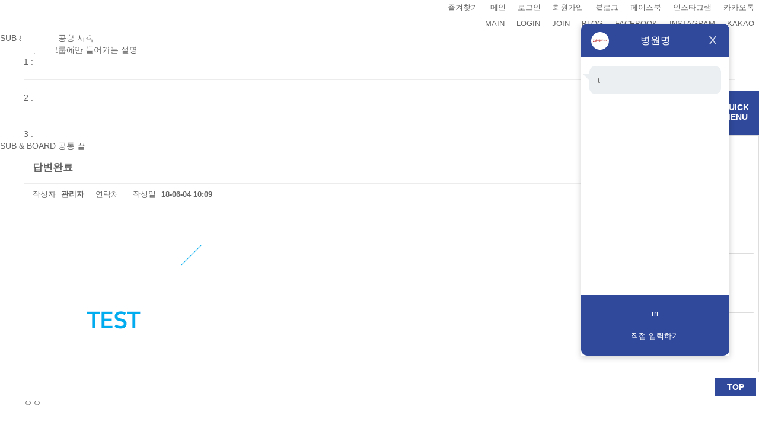

--- FILE ---
content_type: text/html; charset=utf-8
request_url: https://copy.dnewmedia.co.kr/bbs/board.php?bo_table=notice&wr_id=42
body_size: 27517
content:
<!doctype html>
<html lang="ko">
<head>
<meta charset="utf-8">
<meta http-equiv="imagetoolbar" content="no">
<meta http-equiv="X-UA-Compatible" content="IE=edge,chrome=1">
<meta name="robots" content="noindex">
<meta name="viewport" content="width=device-width, initial-scale=1"><meta name="Title" content="답변완료 > 공지사항 | 병원 경영지원 (주)디뉴미디어">
<meta name="Description" content="">
<meta name="Location" content="주소">
<link rel="canonical" href="https://">

<!-- https://favicon-generator.org -->
<link rel="icon" href="/favicon.ico" type="image/x-icon">
<meta name="msapplication-TileColor" content="#ffffff">
<meta name="theme-color" content="#ffffff">

<!-- Facebook Open Graph -->
<meta property="og:locale" content="ko_KR">
<meta property="og:type" content="website">
<meta property="og:image" content="/logo.png">
<meta property="og:site_name" content="병원명">
<meta property="og:title" content="답변완료 > 공지사항 | 병원 경영지원 (주)디뉴미디어">
<meta property="og:description" content="">
<meta property="og:url" content="https://">

 <!-- Twitter Cards -->
<meta name="twitter:image" content="/logo.png">
<meta name="twitter:title" content="답변완료 > 공지사항 | 병원 경영지원 (주)디뉴미디어">
<meta name="twitter:description" content="">
<meta name="twitter:domain" content="https://">

<!-- Google+ / Schema.org -->
<meta itemprop="name" content="답변완료 > 공지사항 | 병원 경영지원 (주)디뉴미디어">
<meta itemprop="headline" content="답변완료 > 공지사항 | 병원 경영지원 (주)디뉴미디어">
<meta itemprop="description" content="">
<meta itemprop="author" content="병원명">

<!-- Rich Results-->
<script type="application/ld+json">
{
	"@context": "https://schema.org",
	"@type": "Person",
	"logo": "/logo.png",
	"name": "병원명",
	"url": "https://",
	"address": {
		"@type": "PostalAddress",
		"streetAddress": "",
		"addressLocality": "",
		"addressRegion": "",
		"addressCountry": "KR"
	},
	"contactPoint": {
		"@type": "ContactPoint",
		"contactType": "customer support",
		"telephone": "02-123-4567"
	},
	"sameAs": [
	"http://blog.naver.com/",
	"",
	"",
	]
}
</script>

<meta name="Keywords" content="기타웹검색에노출되는키워드">

<meta property="og:image" content="/logo.png">

<!-- Dnew 스타일 -->
<title>답변완료 > 공지사항 | 병원 경영지원 (주)디뉴미디어</title>
<link rel="stylesheet" href="https://copy.dnewmedia.co.kr/theme/dnew/css/common.css?v=240514">
<link rel="stylesheet" href="https://copy.dnewmedia.co.kr/theme/dnew/css/default.css?v=240514">

<!--[if lte IE 8]>
<script src="https://copy.dnewmedia.co.kr/js/html5.js"></script>
<script type='text/javascript' src="http://cdnjs.cloudflare.com/ajax/libs/respond.js/1.4.2/respond.js"></script>
<![endif]-->

<script>
// 자바스크립트에서 사용하는 전역변수 선언
var g5_url       = "https://copy.dnewmedia.co.kr";
var g5_bbs_url   = "https://copy.dnewmedia.co.kr/bbs";
var g5_is_member = "";
var g5_is_admin  = "";
var g5_is_mobile = "";
var g5_bo_table  = "notice";
var g5_sca       = "";
var g5_editor    = "smarteditor2";
var g5_cookie_domain = "";
</script>


<link rel="stylesheet" href="https://copy.dnewmedia.co.kr/css/aos.css">
<script src="https://copy.dnewmedia.co.kr/js/aos.js"></script>

<script src="https://copy.dnewmedia.co.kr/js/jquery-1.8.3.min.js"></script>
<script src="https://copy.dnewmedia.co.kr/js/jquery-ui.js"></script>

<script src="https://copy.dnewmedia.co.kr/js/jquery.menu.js"></script>
<script src="https://copy.dnewmedia.co.kr/js/common.js"></script>
<script src="https://copy.dnewmedia.co.kr/js/wrest.js"></script>
<script src="https://copy.dnewmedia.co.kr/js/jquery.word-break-keep-all.min.js"></script>

<script src="https://copy.dnewmedia.co.kr/js/jquery.tabslet.min.js"></script>
<script src="https://copy.dnewmedia.co.kr/js/initializers.js"></script>
<script src="https://copy.dnewmedia.co.kr/js/favorite.js"></script>

<!-- 관리자 배너관리 -->
<script language="JavaScript" type="text/javascript" src="https://copy.dnewmedia.co.kr/js/jquery.bxslider.min.js"></script>
<link rel="stylesheet" href="https://copy.dnewmedia.co.kr/css/jquery.bxslider.css">
<link rel="stylesheet" href="https://copy.dnewmedia.co.kr/js/font-awesome/css/font-awesome.min.css">


<!-- 부트스트랩 스크립트 -->
<script src="https://copy.dnewmedia.co.kr/theme/dnew/js/bootstrap.min.js"></script>
</head>


<body>
<div class="sound_only"><a href="#contents">본문 바로가기</a></div>

<span itemscope="" itemtype="http://schema.org/Organization">
<link itemprop="url" href="https://">
<a itemprop="sameAs" href="http://blog.naver.com/"></a>
<a itemprop="sameAs" href="http://pf.kakao.com"></a>
</span>




<!-- 공통상단 시작 { -->
<button onClick="location.href='https://copy.dnewmedia.co.kr/bbs/board.php?bo_table=notice&amp;wr_id=42&amp;device=mobile'" id="device_change">모바일 버전으로 보기</button>




<!-- wrap 시작 { -->
<div class="wrap" id="s-">
	<div id="s-">
		<div id="s-10">

<nav id="listTopMenu">	
	<ul>
		<li><div class="favorite"><a href="https://" id="favorite" title="favorite">즐겨찾기</a></div></li>
		<li><a href="/">메인</a></li>
				<li><a href="https://copy.dnewmedia.co.kr/bbs/login.php">로그인</a></li>
		<li><a href="https://copy.dnewmedia.co.kr/bbs/register.php">회원가입</a></li>
				<li><a href="http://blog.naver.com/" target="_blank">블로그</a></li>
		<li><a href="" target="_blank">페이스북</a></li>
		<li><a href="" target="_blank">인스타그램</a></li>
		<li><a href="http://pf.kakao.com" target="_blank">카카오톡</a></li>
	</ul>
	<ul class="text-uppercase">
		<li><a href="/">MAIN</a></li>
				<li><a href="https://copy.dnewmedia.co.kr/bbs/login.php">login</a></li>
		<li><a href="https://copy.dnewmedia.co.kr/bbs/register.php">join</a></li>
				<li><a href="http://blog.naver.com/" target="_blank">blog</a></li>
		<li><a href="" target="_blank">facebook</a></li>
		<li><a href="" target="_blank">instagram</a></li>
		<li><a href="http://pf.kakao.com" target="_blank">kakao</a></li>
	</ul>
</nav>

<header id="header">
	<h1 class="logo"><a href="/"><img class="img-responsive center-block" src="https://copy.dnewmedia.co.kr/theme/dnew/img/h_logo.png" alt="답변완료 > 공지사항 | 병원 경영지원 (주)디뉴미디어"></a></h1>
	<nav id="gnb">
        <div class="gnb_wrap">
            <ul id="gnb_1dul">
                					<li class="gnb_1dli" style="z-index:999">
						<a data-g5-menu-id="15999" href="/theme/dnew/sub/example_a010.php" target="_self" class="gnb_1da">병원소개</a>
						<span class="bg">하위분류</span><ul class="gnb_2dul">
							<li class="gnb_2dli"><a data-g5-menu-id="16000" href="/theme/dnew/sub/example_a010.php" target="_self" class="gnb_2da">병원소개</a></li>
													<li class="gnb_2dli"><a data-g5-menu-id="16004" href="/theme/dnew/sub/example_a050.php" target="_self" class="gnb_2da">진료시간</a></li>
													<li class="gnb_2dli"><a data-g5-menu-id="16005" href="/theme/dnew/sub/example_a060.php" target="_self" class="gnb_2da">오시는길</a></li>
						</ul>
					</li>
										<li class="gnb_1dli" style="z-index:998">
						<a data-g5-menu-id="16006" href="/bbs/board.php?bo_table=counsel" target="_self" class="gnb_1da">커뮤니티</a>
						<span class="bg">하위분류</span><ul class="gnb_2dul">
							<li class="gnb_2dli"><a data-g5-menu-id="16007" href="/bbs/board.php?bo_table=counsel" target="_self" class="gnb_2da">온라인상담</a></li>
													<li class="gnb_2dli"><a data-g5-menu-id="16008" href="/bbs/board.php?bo_table=reserve" target="_self" class="gnb_2da">온라인예약</a></li>
													<li class="gnb_2dli"><a data-g5-menu-id="16009" href="/bbs/reserve_check.php?bo_table=reserve" target="_self" class="gnb_2da">온라인예약 확인</a></li>
						</ul>
					</li>
					            </ul>


            			<div class="gnb_mnal"><button type="button" class="gnb_menu_btn"><i class="fa fa-bars" aria-hidden="true"></i><span class="sound_only">전체메뉴열기</span></button></div>
			<div id="gnb_all">
                <ul class="gnb_al_ul">
                                        <li class="gnb_al_li">
                        <a data-g5-menu-id="15999" href="/theme/dnew/sub/example_a010.php" target="_self" class="gnb_al_a">병원소개</a>
                        <ul>
                            <li><a data-g5-menu-id="16000" href="/theme/dnew/sub/example_a010.php" target="_self"><i class="fa fa-caret-right" aria-hidden="true"></i> 병원소개</a></li>
                                                    <li><a data-g5-menu-id="16004" href="/theme/dnew/sub/example_a050.php" target="_self"><i class="fa fa-caret-right" aria-hidden="true"></i> 진료시간</a></li>
                                                    <li><a data-g5-menu-id="16005" href="/theme/dnew/sub/example_a060.php" target="_self"><i class="fa fa-caret-right" aria-hidden="true"></i> 오시는길</a></li>
                        </ul>
                    </li>
                                        <li class="gnb_al_li">
                        <a data-g5-menu-id="16006" href="/bbs/board.php?bo_table=counsel" target="_self" class="gnb_al_a">커뮤니티</a>
                        <ul>
                            <li><a data-g5-menu-id="16007" href="/bbs/board.php?bo_table=counsel" target="_self"><i class="fa fa-caret-right" aria-hidden="true"></i> 온라인상담</a></li>
                                                    <li><a data-g5-menu-id="16008" href="/bbs/board.php?bo_table=reserve" target="_self"><i class="fa fa-caret-right" aria-hidden="true"></i> 온라인예약</a></li>
                                                    <li><a data-g5-menu-id="16009" href="/bbs/reserve_check.php?bo_table=reserve" target="_self"><i class="fa fa-caret-right" aria-hidden="true"></i> 온라인예약 확인</a></li>
                        </ul>
                    </li>
                                    </ul>
                <button type="button" class="gnb_close_btn"><i class="fa fa-times" aria-hidden="true"></i></button>
				<div class="bg-cover"></div>
            </div>
			<script>    
			$(function(){
				$(".gnb_menu_btn").click(function(){
					$("#gnb_all").show();
				});
				$(".gnb_close_btn").click(function(){
					$("#gnb_all").hide();
				});
			});
			</script>
			
		</div>
    </nav>    
</header>
<!-- */ end header -->
<!-- } 공통상단 끝 -->



<!-- 서브상단 시작 { -->
SUB & BOARD 공통 시작


<div class="sub-visual">
	<div class="container">
		<div class="tit"></div>
				<p>a0, b0 그룹에만 들어가는 설명</p>
		
		1 : 		<hr>
		2 : 		<hr>
		3 : 	</div>
</div>

<nav class="snb">
	<ul>
</ul>	
</nav>
<nav class="ssnb">
	<ul>
</ul>	
</nav>
SUB & BOARD 공통 끝
<!-- } 서브상단 끝 -->


<!-- 서브 ID 부여 시작 { -->
<div class="sub" id="board">	
	<div class="container" id="contents">
<script src="https://copy.dnewmedia.co.kr/js/viewimageresize.js"></script>

<!-- 게시물 읽기 시작 { -->


<article id="bo_v" style="width:100%">
	<header>
		<h1 id="bo_v_title">
			답변완료		</h1>
	</header>

	<section id="bo_v_info">
	<h2 class="sound_only">페이지 정보</h2>
	작성자 <strong><span class="sv_member">관리자</span></strong>
	연락처<strong></strong>
	작성일 <span class="sound_only">작성일</span><strong>18-06-04 10:09</strong>
	<!--조회<strong>912회</strong>
	댓글<strong>1건</strong>-->
	</section>

	
	
		
	</ul>
	</section>
	<!-- } 관련링크 끝 -->

	<!-- 게시물 상단 버튼 시작 { -->	
		<div class="row mt-1">
		<div class="col-xs-12 col-md-6">
					</div>
		<div class="col-xs-12 col-md-6">
			<ul class="list-inline text-right">
				<li><a href="./board.php?bo_table=notice&amp;page=" class="btn_b01">목록</a></li>
																<!---->
				
			</ul>
		</div>	
	</div>
		<!-- } 게시물 상단 버튼 끝 -->

	<section id="bo_v_atc">
		<h2 id="bo_v_atc_title">본문</h2>
		<div id="bo_v_img">
<a href="https://copy.dnewmedia.co.kr/bbs/view_image.php?bo_table=notice&amp;fn=1794555495_ZNSCRkOI_1dc243c9fdc578993b8b1112fbd0e1fb2825a512.png" target="_blank" class="view_image"><img src="https://copy.dnewmedia.co.kr/data/file/notice/1794555495_ZNSCRkOI_1dc243c9fdc578993b8b1112fbd0e1fb2825a512.png" alt=""  width="300" height="250" ></a></div>

		<!-- 본문 내용 시작 { -->
		<div id="bo_v_con"><p>ㅇㅇ</p></div>
				<!-- } 본문 내용 끝 -->

		
		<!-- 스크랩 추천 비추천 시작 { -->
				<!-- } 스크랩 추천 비추천 끝 -->
	</section>

	
	
	<!-- 링크 버튼 시작 {-->
	<div class="row">
			<div class="row mt-1">
		<div class="col-xs-12 col-md-6">
					</div>
		<div class="col-xs-12 col-md-6">
			<ul class="list-inline text-right">
				<li><a href="./board.php?bo_table=notice&amp;page=" class="btn_b01">목록</a></li>
																<!---->
				
			</ul>
		</div>	
	</div>
		</div>
    <!-- } 링크 버튼 끝 -->

</article>
<!-- } 게시판 읽기 끝 -->


<script>

function board_move(href) {
    window.open(href, "boardmove", "left=50, top=50, width=500, height=550, scrollbars=1");
}
</script>

<script>
$(function() {
    $("a.view_image").click(function() {
        window.open(this.href, "large_image", "location=yes,links=no,toolbar=no,top=10,left=10,width=10,height=10,resizable=yes,scrollbars=no,status=no");
        return false;
    });

    // 추천, 비추천
    $("#good_button, #nogood_button").click(function() {
        var $tx;
        if(this.id == "good_button")
            $tx = $("#bo_v_act_good");
        else
            $tx = $("#bo_v_act_nogood");

        excute_good(this.href, $(this), $tx);
        return false;
    });

    // 이미지 리사이즈
    $("#bo_v_atc").viewimageresize();
});

function excute_good(href, $el, $tx)
{
    $.post(
        href,
        { js: "on" },
        function(data) {
            if(data.error) {
                alert(data.error);
                return false;
            }

            if(data.count) {
                $el.find("strong").text(number_format(String(data.count)));
                if($tx.attr("id").search("nogood") > -1) {
                    $tx.text("이 글을 비추천하셨습니다.");
                    $tx.fadeIn(200).delay(2500).fadeOut(200);
                } else {
                    $tx.text("이 글을 추천하셨습니다.");
                    $tx.fadeIn(200).delay(2500).fadeOut(200);
                }
            }
        }, "json"
    );
}
</script>
<!-- } 게시글 읽기 끝 -->
<!-- 하단 시작 { -->
<div id="fnb">
	<div class="container">
		<div class='fnb_depth1'><ul><li><a href=/theme/dnew/sub/example_a010.php target=_self>병원소개</a></li></ul><ul><li><a href=/bbs/board.php?bo_table=counsel target=_self>커뮤니티</a></li></ul></div><div class='clear'></div><div class='fnb_depth2'><ul><li><a href=/theme/dnew/sub/example_a010.php target=_self>병원소개</a></li><li><a href=/theme/dnew/sub/example_a050.php target=_self>진료시간</a></li><li><a href=/theme/dnew/sub/example_a060.php target=_self>오시는길</a></li></ul><ul><li><a href=/bbs/board.php?bo_table=counsel target=_self>온라인상담</a></li><li><a href=/bbs/board.php?bo_table=reserve target=_self>온라인예약</a></li><li><a href=/bbs/reserve_check.php?bo_table=reserve target=_self>온라인예약 확인</a></li></ul></div>	</div>
</div>

<footer id="footer">
	<div class="container">
		<ul class="list-inline">
			<li><a href="/bbs/content.php?co_id=privacy">개인정보 취급방침</a></li>
			<li><a href="/bbs/content.php?co_id=provision">이용약관</a></li>
			<!--<li><a href="/bbs/content.php?co_id=price">비급여수가표</a></li>-->
		</ul>
		<copyright>			
			병원명의원 &nbsp; 대표:이름 &nbsp; 사업자등록번호:123-45-67890 &nbsp; 전화번호:02-123-4567<br>
			<adress>주소:주소</adress><br>
			<small>Copyright &copy; All rights reserved.</small>
		</copyright>
	</div><!-- */end container -->
</footer>
<!-- } 하단 끝 -->


		</div>
	</div>
</div>
<!-- 서브 ID 부여 끝 } -->





<!-- 퀵메뉴 CSS -->
<style>
#quick_wrap{position: fixed;width: 80px;top: 50%;right: 0;z-index: 9999;transform: translateY(-50%);margin-top: 50px;}
#quick_wrap .quick_box{position: relative;}
#quick_wrap .quick_box .quick_tit{height: 75px;background-color: #30499b;color: #FFF;font-weight: 700;line-height: 16px;text-align: center;padding-top: 20px;border: none;}
#quick_wrap .quick_box>li{position: relative; height: 100px;background-color: #FFF;font-weight: 700;border: 1px solid #DDD;}
#quick_wrap .quick_box>li a{display: block;position: absolute;width: 100%;height: 100%;padding-top: 20px;}
#quick_wrap .quick_box>li::after{content: '';display: block;border-bottom: 1px solid #DDD;width: 80%;position: absolute;bottom: 0;left: 50%;transform: translateX(-50%);}
#quick_wrap .quick_box>li:nth-of-type(2){border-bottom: none;}
#quick_wrap .quick_box>li:nth-of-type(3){border-top: none; border-bottom: none;}
#quick_wrap .quick_box>li:nth-of-type(4){border-top: none; border-bottom: none;}
#quick_wrap .quick_box>li:nth-of-type(5){border-top: none;}
#quick_wrap .quick_box>li:nth-of-type(1)::after,#quick_wrap .quick_box>li:nth-of-type(5)::after,#quick_wrap .quick_box>li:nth-of-type(6)::after{display: none;}
#quick_wrap .quick_box>li p{color: #444;text-align: center;}
#quick_wrap .quick_box .top_btn{margin: 10px auto 0;width: 70px;height: 30px;background-color: #30499b;border: none;cursor: pointer;padding:0;}
#quick_wrap .quick_box .top_btn p{color: #FFF;font-weight: 700;line-height: 30px;}
</style>
<!-- 퀵메뉴 HTML -->
<div id="quick_wrap">
	<ul class="quick_box">
		<li class="quick_tit">QUICK<br>MENU</li>
		<li>
			<a href="">
				<img class="img-responsive center-block" src="https://placehold.co/38x38" alt="">
				<p></p>
			</a>
		</li>
		<li>
			<a href="">
        <img class="img-responsive center-block" src="https://placehold.co/38x38" alt="">
				<p></p>
			</a>
		</li>
		<li>
			<a href="">
        <img class="img-responsive center-block" src="https://placehold.co/38x38" alt="">
				<p></p>
			</a>
		</li>
		<li>
			<a href="" target="_blank">
        <img class="img-responsive center-block" src="https://placehold.co/38x38" alt="">
				<p></p>
			</a>
		</li>
		<li class="top_btn">
			<p>TOP</p>
		</li>
	</ul>
</div>
<!-- 퀵메뉴 SCRIPT -->
<script>
  var winScroll = $(window).scrollTop()

  $(window).scroll(function(){
              winScroll = $(window).scrollTop()
  })

  $('.top_btn').click(function(){
    $('html,body').stop().animate({scrollTop:0},500)
    event.preventDefault()
  })
</script>



<aside id="chatbot" style="position: fixed;bottom:120px;right:50px;z-index:9999;width: 250px;-webkit-box-shadow: 0px 3px 10px 0px rgba(0,0,0,0.2);
-moz-box-shadow: 0px 3px 10px 0px rgba(0,0,0,0.2);
box-shadow: 0px 3px 10px 0px rgba(0,0,0,0.2);">
	<style type="text/css">
#latest-chatbot{-webkit-border-radius:10px;-moz-border-radius:10px;border-radius:10px;background:#30499b;}
#latest-chatbot .l-c-head{position: relative;padding: 1em;font-size: 1.2em;text-align: center;color:#fff}
#latest-chatbot .l-c-head .logo{overflow: hidden;position: absolute;top:0.8em;left:1em;background: #fff;width:1.8em;height:1.8em;-webkit-border-radius: 100px;-moz-border-radius: 100px;border-radius: 100px;}
#latest-chatbot .l-c-head .logo img{width:80%;margin:0 auto;}
#latest-chatbot .l-c-head .close{position: absolute;right:1em;font-weight: 100;color:#fff;opacity: 0.8;text-shadow:none}

#latest-chatbot .l-c-body{padding:1em;height:400px;background: #fff;overflow-y:scroll;text-align: right;}
#latest-chatbot .l-c-body .thumb img{margin-bottom: 10px;}
#latest-chatbot .l-c-body .button a{margin-top: 10px;display: block;width: 100%;padding:5px;border: 1px solid #30499b;text-align: center;color:#30499b;}
#latest-chatbot .l-c-body .button a:hover{background: #fff;}
#latest-chatbot .chat{position: relative;margin-bottom:1em;padding:1em;background:#ebeff2;-webkit-border-radius:10px;-moz-border-radius:10px;border-radius:10px;}
#latest-chatbot .chat.you{display: block;text-align: left;}
#latest-chatbot .chat.you::before{position: absolute;top:1em;left:-0.8em;width:0;height:0;content:'';border-bottom:0.8em solid transparent;border-right:0.8em solid #ebeff2;}
#latest-chatbot .chat.me{display: inline-block;text-align: right;background:#fff;border: 3px solid #ebeff2;}
#latest-chatbot .chat.me::after{position: absolute;top:1em;right:-0.8em;width:0;height:0;content:'';border-bottom:0.8em solid transparent;border-left:0.8em solid #ebeff2;}

#latest-chatbot .l-c-foot{padding: 1em 1.5em;}
#latest-chatbot .l-c-foot li{border-top: 1px solid #6074b6;}
#latest-chatbot .l-c-foot li:first-child{border: none;}
#latest-chatbot .l-c-foot li a{display: block;padding:0.8em 1em;font-size: 0.9em;text-align: center;color:#fff}
#latest-chatbot .l-c-foot li a:hover{opacity: 0.7;}
</style>

<link rel="stylesheet" href="https://copy.dnewmedia.co.kr/skin/latest/chatbot/aos.css" />
<script src="https://copy.dnewmedia.co.kr/skin/latest/chatbot/aos.js"></script>

<div id="latest-chatbot">
	<div class="l-c-head">		
		병원명		<div class="logo"><img src="https://santaskin.co.kr/theme/santa/img/common/h_logo.gif" alt=""></div>
		<button class="close" onclick="javascript:$(this).parent().parent().fadeOut(200);">X</button>
	</div>
	<div class="l-c-body" id="chatbot-body" >
				<div class="chat you" data-aos="fade-up">
			<div class="content"><p>t</p></div>
		</div>

		
		<!-- <div class="chat you">
			<div class="thumb"><img class="img-responsive center-block" src="https://eng.snuinternational.com/eng/images/mobile_bn_3.png" alt=""></div>
			<div class="content"><p>진료시간은..</p></div>
			<div class="button"><a class="btn" href="">더보기</a></div>
		</div>
		
		<div class="chat you" data-aos="fade-up">
			<div class="thumb"><img class="img-responsive center-block" src="https://eng.snuinternational.com/eng/images/mobile_bn_3.png" alt=""></div>
			<div class="content"><p>비수술적 방법으로 척추 관절, 통증을 치료하는 공덕M재활의학과입니다! 무엇이 궁금하신가요?</p></div>
			<div class="button"><a class="btn" href="">버튼</a></div>
		</div> -->
		
	</div>
	<div class="l-c-foot">
		<ul>
						<li><a href="javascript:void(0);" onclick="javascript:callChatbot('5','rrr');">rrr</a></li>
						<li><a href="">직접 입력하기</a></li>
		</ul>
	</div>
</div>
<script>
AOS.init();

function callChatbot(wr_id, subject){

	// jquery 순수 애니메이션으로 짜보기
	var item = $('<div class="chat me"><div class="content"><p>'+subject+'</p></div></div>').css("margin-top","30px").hide().animate({'marginTop' : "-=30px" ,opacity: "toggle"}, 200).css("display","inline-block");
	$('#chatbot-body').append(item);


	//var item = $('<div class="chat me"><div class="content"><p>'+subject+'</p></div></div>').hide().fadeIn(300).css("display","inline-block");
	//$('#chatbot-body').append(item);
	

	//$('#chatbot-body').append('<div class="chat me" data-aos="fade-up"><div class="content"><p>'+subject+'</p></div></div>');
	//AOS.refresh();
	

	(document.getElementById("chatbot-body")).scrollTop = (document.getElementById("chatbot-body")).scrollHeight;

	setTimeout(function() {
		$.ajax({
			url: g5_bbs_url+"/ajax.chatbot.php",
			type: "POST",
			data: {
			"wr_id": wr_id,
			"b_t": 'chatbot'
			},
			dataType: 'html',
			success: function(data, textStatus) {	
				var result = JSON.parse( data.replace(/(\n|\r\n)/g,"\\r\\n"));
				
				var item = $((result.content).replace(/(\n|\r\n)/g, '<br>')).css("margin-top","30px").hide().animate({'marginTop' : "-=30px" ,opacity: "toggle"}, 200).css("display","table");
				$('#chatbot-body').append(item);
				
				(document.getElementById("chatbot-body")).scrollTop = (document.getElementById("chatbot-body")).scrollHeight;
				
			}
		});

	}, 800);
	

}

</script></aside>
<!-- Channel Plugin Scripts -->
<script>
  ;window.channelPluginSettings = {
    "pluginKey": "acb18a8f-1b3c-4fcc-bffc-96549522ecb3"
  };
  (function() {
    var w = window;
    if (w.ChannelIO) {
      return (window.console.error || window.console.log || function(){})('ChannelIO script included twice.');
    }
    var d = window.document;
    var ch = function() {
      ch.c(arguments);
    };
    ch.q = [];
    ch.c = function(args) {
      ch.q.push(args);
    };
    w.ChannelIO = ch;
    function l() {
      if (w.ChannelIOInitialized) {
        return;
      }
      w.ChannelIOInitialized = true;
      var s = document.createElement('script');
      s.type = 'text/javascript';
      s.async = true;
      s.src = 'https://cdn.channel.io/plugin/ch-plugin-web.js';
      s.charset = 'UTF-8';
      var x = document.getElementsByTagName('script')[0];
      x.parentNode.insertBefore(s, x);
    }
    if (document.readyState === 'complete') {
      l();
    } else if (window.attachEvent) {
      window.attachEvent('onload', l);
    } else {
      window.addEventListener('DOMContentLoaded', l, false);
      window.addEventListener('load', l, false);
    }
  })();
</script>
<!-- End Channel Plugin -->


<!-- 드롭다운 JS -->
<script src="https://copy.dnewmedia.co.kr/js/bootstrap-hover-dropdown.min.js"></script>

<!-- AOS JS -->
<script>AOS.init();</script>

<!-- lenis -->
<script src="https://unpkg.com/lenis@1.2.3/dist/lenis.min.js"></script> 
<script>
document.addEventListener('DOMContentLoaded', function() {
    // 전체 페이지용 Lenis 초기화
    const globalLenis = new Lenis({
        duration: 1.2,
        easing: (t) => Math.min(1, 1.001 - Math.pow(2, -10 * t)),
        autoRaf: true,
    });
    
    // 전역 변수로 설정
    window.globalLenis = globalLenis;
    
    // index 페이지이고 패럴렉스가 준비되었다면 초기화
    if (window.indexParallaxReady) {
        initIndexParallax();
    }
});
</script>

<!-- 네이버 애널리틱스 -->



<!-- 구글 애널리틱스 -->
<!-- Global site tag (gtag.js) - Google Analytics -->
<script async src="https://www.googletagmanager.com/gtag/js?id=UA-135935937-1"></script>
<script>
  window.dataLayer = window.dataLayer || [];
  function gtag(){dataLayer.push(arguments);}
  gtag('js', new Date());

  gtag('config', '');
</script>

<!-- 
<script>
$('a').not( '.dnewClick' ).on("click", function(){
	alert('페이지 준비중입니다.');
	return false;
});
</script>
-->


<!-- ie6,7에서 사이드뷰가 게시판 목록에서 아래 사이드뷰에 가려지는 현상 수정 -->
<!--[if lte IE 7]>
<script>
$(function() {
    var $sv_use = $(".sv_use");
    var count = $sv_use.length;

    $sv_use.each(function() {
        $(this).css("z-index", count);
        $(this).css("position", "relative");
        count = count - 1;
    });
});
</script>
<![endif]-->

</body>
</html>


<!-- 사용스킨 : basic -->


--- FILE ---
content_type: text/css
request_url: https://copy.dnewmedia.co.kr/theme/dnew/css/default.css?v=240514
body_size: 41830
content:
@charset "utf-8";
/*@import url( "/css/nanumgothic.css" );*/
/*@import url( "/css/nanumsquare.css" );*/
/*@import url( "/css/NotoSansKR-Hestia.css" );*/
/*@import url( "//cdn.rawgit.com/theeluwin/NotoSansKR-Hestia/master/stylesheets/NotoSansKR-Hestia.css" );*/

/*
Main	#30499b
Mainbd	#121b38

Sub1	#4cb2d4
Sub2	#56b949
Point	#ee4035
Font	#646464

N1	#736e72
N2	#616161
N3	#9e9e9e
N4	#a9aeae
N5	#c5bcc1
N6	#ebeceb
N7	#f7f5f6
*/





/* -------------------------------------------------------------------------------- Setting (html) ---------------------------------------- */
html{}
body{font-family:"Noto Sans Korean", sans-serif;word-break:keep-all;}
html,body{min-width:320px;}


/* -------------------------------------------------------------------------------- Setting (Dnew) ---------------------------------------- */
.mobile{display:none;}


/* 여백부여 */
.mt-1{margin-top:10px;}.mt-2{margin-top:20px;}.mt-3{margin-top:30px;}.mt-4{margin-top:40px;}.mt-5{margin-top:50px;}.mt-6{margin-top:60px;}.mt-7{margin-top:70px;}.mt-8{margin-top:80px;}.mt-9{margin-top:90px;}.mt-10{margin-top:100px;}.mt-11{margin-top:110px;}.mt-12{margin-top:120px;}.mt-13{margin-top:130px;}.mt-14{margin-top:140px;}.mt-15{margin-top:150px;}.mt-20{margin-top:200px;}
.mb-1{margin-bottom:10px;}.mb-2{margin-bottom:20px;}.mb-3{margin-bottom:30px;}.mb-4{margin-bottom:40px;}.mb-5{margin-bottom:50px;}.mb-6{margin-bottom:60px;}.mb-7{margin-bottom:70px;}.mb-8{margin-bottom:80px;}.mb-9{margin-bottom:90px;}.mb-10{margin-bottom:100px;}.mb-11{margin-bottom:110px;}.mb-12{margin-bottom:120px;}.mb-13{margin-bottom:130px;}.mb-14{margin-bottom:140px;}.mb-15{margin-bottom:150px;}.mb-20{margin-bottom:200px;}
.pt-1{padding-top:10px;}.pt-2{padding-top:20px;}.pt-3{padding-top:30px;}.pt-4{padding-top:40px;}.pt-5{padding-top:50px;}.pt-6{padding-top:60px;}.pt-7{padding-top:70px;}.pt-8{padding-top:80px;}.pt-9{padding-top:90px;}.pt-10{padding-top:100px;}.pt-11{padding-top:110px;}.pt-12{padding-top:120px;}.pt-13{padding-top:130px;}.pt-14{padding-top:140px;}.pt-15{padding-top:150px;}.pt-20{padding-top:200px;}
.pb-1{padding-bottom:10px;}.pb-2{padding-bottom:20px;}.pb-3{padding-bottom:30px;}.pb-4{padding-bottom:40px;}.pb-5{padding-bottom:50px;}.pb-6{padding-bottom:60px;}.pb-7{padding-bottom:70px;}.pb-8{padding-bottom:80px;}.pb-9{padding-bottom:90px;}.pb-10{padding-bottom:100px;}.pb-10{padding-bottom:100px;}.pb-11{padding-bottom:110px;}.pb-12{padding-bottom:120px;}.pb-13{padding-bottom:130px;}.pb-14{padding-bottom:140px;}.pb-15{padding-bottom:150px;}.pb-20{padding-bottom:200px;}
.padding-1{padding:10px;}.padding-2{padding:20px;}.padding-3{padding:30px;}.padding-4{padding:40px;}.padding-5{padding:50px;}
.margin-1{padding:10px;}.margin-2{margin:20px;}.margin-3{margin:30px;}.margin-4{margin:40px;}.margin-5{margin:50px;}
.box-1{padding:10px;border:1px solid #ebeceb;}.box-2{padding:20px;border:1px solid #ebeceb}.box-3{padding:30px;border:1px solid #ebeceb}.box-4{padding:40px;border:1px solid #ebeceb}.box-5{padding:50px;border:1px solid #ebeceb}
.border-1{border:1px solid #ebeceb;}.border-2{border:2px solid #ebeceb;}.border-3{border:3px solid #ebeceb;}.border-4{border:4px solid #ebeceb;}.border-5{border:5px solid #ebeceb;}.border-6{border:6px solid #ebeceb;}.border-7{border:7px solid #ebeceb;}.border-8{border:8px solid #ebeceb;}.border-9{border:9px solid #ebeceb;}.border-10{border:10px solid #ebeceb;}


/* 마우스오버 */
.over-zoom{overflow:hidden;}
.over-zoom img {
	-webkit-transform:scale(1);
	-moz-transform:scale(1);
	-ms-transform:scale(1);
	-o-transform:scale(1); 
	transform:scale(1);
	-webkit-transition:.3s;
	-moz-transition:.3s;
	-ms-transition:.3s;
	-o-transition:.3s;
	transition:.3s;
}
.over-zoom:hover img {
    -webkit-transform:scale(1.2);
    -moz-transform:scale(1.2);
    -ms-transform:scale(1.2);  
    -o-transform:scale(1.2);
    transform:scale(1.2);
}

.over-dark {background:#000;}
.over-dark img{opacity:1;transition:all 0.5s}
.over-dark:hover img{opacity:0.9;transition:all 0.5s}

.over-light {background:#fff;}
.over-light img{opacity:1;transition:all 0.5s}
.over-light:hover img{opacity:0.9;transition:all 0.5s}

.over-gray img{-webkit-filter: gray(100%);filter:gray;transition:all 0.5s}
.over-gray:hover img{-webkit-filter: grayscale(100%);filter: none;transition:all 0.5s}

.over-blur img{-webkit-filter:blur(3px);filter:blur(3px);transition:all 0.5s}
.over-blur:hover img{-webkit-filter:none;filter:none;transition:all 0.5s}

.over-color img{-webkit-filter:none;filter:none;transition:all 0.5s}
.over-color:hover img{-webkit-filter:saturate(3);filter:saturate(3);transition:all 0.5s}


/* 기타 */
.ee{display:block;height:1px;}
.thumb img::before{display: block;line-height: 100px;content:'이미지 준비중';text-align: center;opacity: .3;font-size: 2em;}


/* -------------------------------------------------------------------------------- Setting (Bootstrap) -------------------------------------- */
.lead{font-size:21px}
.dl-horizontal dt{float:left;width:160px;overflow:hidden;clear:left;text-align:right;text-overflow:ellipsis;white-space:nowrap}.dl-horizontal dd{margin-left:180px}

.container{max-width:1200px}
@media screen and (max-width:767px){.table-responsive{width:100%;margin-bottom:15px;overflow-y:hidden;-ms-overflow-style:-ms-autohiding-scrollbar;border:1px solid #ddd}.table-responsive>.table{margin-bottom:0}.table-responsive>.table>tbody>tr>td,.table-responsive>.table>tbody>tr>th,.table-responsive>.table>tfoot>tr>td,.table-responsive>.table>tfoot>tr>th,.table-responsive>.table>thead>tr>td,.table-responsive>.table>thead>tr>th{white-space:nowrap}.table-responsive>.table-bordered{border:0}.table-responsive>.table-bordered>tbody>tr>td:first-child,.table-responsive>.table-bordered>tbody>tr>th:first-child,.table-responsive>.table-bordered>tfoot>tr>td:first-child,.table-responsive>.table-bordered>tfoot>tr>th:first-child,.table-responsive>.table-bordered>thead>tr>td:first-child,.table-responsive>.table-bordered>thead>tr>th:first-child{border-left:0}.table-responsive>.table-bordered>tbody>tr>td:last-child,.table-responsive>.table-bordered>tbody>tr>th:last-child,.table-responsive>.table-bordered>tfoot>tr>td:last-child,.table-responsive>.table-bordered>tfoot>tr>th:last-child,.table-responsive>.table-bordered>thead>tr>td:last-child,.table-responsive>.table-bordered>thead>tr>th:last-child{border-right:0}.table-responsive>.table-bordered>tbody>tr:last-child>td,.table-responsive>.table-bordered>tbody>tr:last-child>th,.table-responsive>.table-bordered>tfoot>tr:last-child>td,.table-responsive>.table-bordered>tfoot>tr:last-child>th{border-bottom:0}}
@media screen and (-webkit-min-device-pixel-ratio:0){input[type=date],input[type=time],input[type=datetime-local],input[type=month]{line-height:34px}.input-group-sm input[type=date],.input-group-sm input[type=time],.input-group-sm input[type=datetime-local],.input-group-sm input[type=month],input[type=date].input-sm,input[type=time].input-sm,input[type=datetime-local].input-sm,input[type=month].input-sm{line-height:30px}.input-group-lg input[type=date],.input-group-lg input[type=time],.input-group-lg input[type=datetime-local],.input-group-lg input[type=month],input[type=date].input-lg,input[type=time].input-lg,input[type=datetime-local].input-lg,input[type=month].input-lg{line-height:46px}}
.form-inline .form-group{display:inline-block;margin-bottom:0;vertical-align:middle}.form-inline .form-control{display:inline-block;width:auto;vertical-align:middle}.form-inline .form-control-static{display:inline-block}.form-inline .input-group{display:inline-table;vertical-align:middle}.form-inline .input-group .form-control,.form-inline .input-group .input-group-addon,.form-inline .input-group .input-group-btn{width:auto}.form-inline .input-group>.form-control{width:100%}.form-inline .control-label{margin-bottom:0;vertical-align:middle}.form-inline .checkbox,.form-inline .radio{display:inline-block;margin-top:0;margin-bottom:0;vertical-align:middle}.form-inline .checkbox label,.form-inline .radio label{padding-left:0}.form-inline .checkbox input[type=checkbox],.form-inline .radio input[type=radio]{position:relative;margin-left:0}.form-inline .has-feedback .form-control-feedback{top:0}
.form-horizontal .control-label{padding-top:7px;margin-bottom:0;text-align:right}
.form-horizontal .form-group-lg .control-label{padding-top:14.33px}
.form-horizontal .form-group-sm .control-label{padding-top:6px}
.navbar-right .dropdown-menu{right:0;left:auto}.navbar-right .dropdown-menu-left{right:auto;left:0}
.nav-tabs.nav-justified>li{display:table-cell;width:1%}.nav-tabs.nav-justified>li>a{margin-bottom:0}
.nav-tabs.nav-justified>li>a{border-bottom:1px solid #ddd;border-radius:4px 4px 0 0}.nav-tabs.nav-justified>.active>a,.nav-tabs.nav-justified>.active>a:focus,.nav-tabs.nav-justified>.active>a:hover{border-bottom-color:#fff}
.nav-justified>li{display:table-cell;width:1%}.nav-justified>li>a{margin-bottom:0}
.nav-tabs-justified>li>a{border-bottom:1px solid #ddd;border-radius:4px 4px 0 0}.nav-tabs-justified>.active>a,.nav-tabs-justified>.active>a:focus,.nav-tabs-justified>.active>a:hover{border-bottom-color:#fff}
.navbar{border-radius:4px}
.navbar-header{float:left}
.navbar-collapse{width:auto;border-top:0;-webkit-box-shadow:none;box-shadow:none}.navbar-collapse.collapse{display:block!important;height:auto!important;padding-bottom:0;overflow:visible!important;visibility:visible!important}.navbar-collapse.in{overflow-y:visible}.navbar-fixed-bottom .navbar-collapse,.navbar-fixed-top .navbar-collapse,.navbar-static-top .navbar-collapse{padding-right:0;padding-left:0}
.container-fluid>.navbar-collapse,.container-fluid>.navbar-header,.container>.navbar-collapse,.container>.navbar-header{margin-right:0;margin-left:0}
.navbar-static-top{border-radius:0}
.navbar-fixed-bottom,.navbar-fixed-top{border-radius:0}
.navbar>.container .navbar-brand,.navbar>.container-fluid .navbar-brand{margin-left:-15px}
.navbar-toggle{display:none}
.navbar-nav{float:left;margin:0}.navbar-nav>li{float:left}.navbar-nav>li>a{padding-top:15px;padding-bottom:15px}
.navbar-form .form-group{display:inline-block;margin-bottom:0;vertical-align:middle}.navbar-form .form-control{display:inline-block;width:auto;vertical-align:middle}.navbar-form .form-control-static{display:inline-block}.navbar-form .input-group{display:inline-table;vertical-align:middle}.navbar-form .input-group .form-control,.navbar-form .input-group .input-group-addon,.navbar-form .input-group .input-group-btn{width:auto}.navbar-form .input-group>.form-control{width:100%}.navbar-form .control-label{margin-bottom:0;vertical-align:middle}.navbar-form .checkbox,.navbar-form .radio{display:inline-block;margin-top:0;margin-bottom:0;vertical-align:middle}.navbar-form .checkbox label,.navbar-form .radio label{padding-left:0}.navbar-form .checkbox input[type=checkbox],.navbar-form .radio input[type=radio]{position:relative;margin-left:0}.navbar-form .has-feedback .form-control-feedback{top:0}
.navbar-form{width:auto;padding-top:0;padding-bottom:0;margin-right:0;margin-left:0;border:0;-webkit-box-shadow:none;box-shadow:none}
.navbar-text{float:left;margin-right:15px;margin-left:15px}
.navbar-left{float:left!important}.navbar-right{float:right!important;margin-right:-15px}.navbar-right~.navbar-right{margin-right:0}
@media screen and (min-width:768px){.jumbotron{padding:48px 0}.container .jumbotron,.container-fluid .jumbotron{padding-right:60px;padding-left:60px}.jumbotron .h1,.jumbotron h1{font-size:63px}}

.modal-dialog{width:600px;margin:30px auto}.modal-content{-webkit-box-shadow:0 5px 15px rgba(0,0,0,.5);box-shadow:0 5px 15px rgba(0,0,0,.5)}.modal-sm{width:300px}
@media (min-width:992px){.modal-lg{width:900px}}
@media all and (transform-3d),(-webkit-transform-3d){.carousel-inner>.item{-webkit-transition:-webkit-transform .6s ease-in-out;-o-transition:-o-transform .6s ease-in-out;transition:transform .6s ease-in-out;-webkit-backface-visibility:hidden;backface-visibility:hidden;-webkit-perspective:1000;perspective:1000}.carousel-inner>.item.active.right,.carousel-inner>.item.next{left:0;-webkit-transform:translate3d(100%,0,0);transform:translate3d(100%,0,0)}.carousel-inner>.item.active.left,.carousel-inner>.item.prev{left:0;-webkit-transform:translate3d(-100%,0,0);transform:translate3d(-100%,0,0)}.carousel-inner>.item.active,.carousel-inner>.item.next.left,.carousel-inner>.item.prev.right{left:0;-webkit-transform:translate3d(0,0,0);transform:translate3d(0,0,0)}}
@media screen and (min-width:768px){.carousel-control .glyphicon-chevron-left,.carousel-control .glyphicon-chevron-right,.carousel-control .icon-next,.carousel-control .icon-prev{width:30px;height:30px;margin-top:-15px;font-size:30px}.carousel-control .glyphicon-chevron-left,.carousel-control .icon-prev{margin-left:-15px}.carousel-control .glyphicon-chevron-right,.carousel-control .icon-next{margin-right:-15px}.carousel-caption{right:20%;left:20%;padding-bottom:30px}.carousel-indicators{bottom:20px}}

.col-sm-w5,.col-sm-1,.col-sm-10,.col-sm-11,.col-sm-12,.col-sm-2,.col-sm-3,.col-sm-4,.col-sm-5,.col-sm-6,.col-sm-7,.col-sm-8,.col-sm-9{float:left}.col-sm-12{width:100%}.col-sm-11{width:91.66666667%}.col-sm-10{width:83.33333333%}.col-sm-9{width:75%}.col-sm-8{width:66.66666667%}.col-sm-7{width:58.33333333%}.col-sm-6{width:50%}.col-sm-5{width:41.66666667%}.col-sm-4{width:33.33333333%}.col-sm-3{width:25%}.col-sm-2{width:16.66666667%}.col-sm-1{width:8.33333333%}.col-sm-w5{width:20%}.col-sm-pull-12{right:100%}.col-sm-pull-11{right:91.66666667%}.col-sm-pull-10{right:83.33333333%}.col-sm-pull-9{right:75%}.col-sm-pull-8{right:66.66666667%}.col-sm-pull-7{right:58.33333333%}.col-sm-pull-6{right:50%}.col-sm-pull-5{right:41.66666667%}.col-sm-pull-4{right:33.33333333%}.col-sm-pull-3{right:25%}.col-sm-pull-2{right:16.66666667%}.col-sm-pull-1{right:8.33333333%}.col-sm-pull-w5{right:20%}.col-sm-pull-0{right:auto}.col-sm-push-12{left:100%}.col-sm-push-11{left:91.66666667%}.col-sm-push-10{left:83.33333333%}.col-sm-push-9{left:75%}.col-sm-push-8{left:66.66666667%}.col-sm-push-7{left:58.33333333%}.col-sm-push-6{left:50%}.col-sm-push-5{left:41.66666667%}.col-sm-push-4{left:33.33333333%}.col-sm-push-3{left:25%}.col-sm-push-2{left:16.66666667%}.col-sm-push-1{left:8.33333333%}.col-sm-push-0{left:auto}.col-sm-offset-12{margin-left:100%}.col-sm-offset-11{margin-left:91.66666667%}.col-sm-offset-10{margin-left:83.33333333%}.col-sm-offset-9{margin-left:75%}.col-sm-offset-8{margin-left:66.66666667%}.col-sm-offset-7{margin-left:58.33333333%}.col-sm-offset-6{margin-left:50%}.col-sm-offset-5{margin-left:41.66666667%}.col-sm-offset-4{margin-left:33.33333333%}.col-sm-offset-3{margin-left:25%}.col-sm-offset-2{margin-left:16.66666667%}.col-sm-offset-1{margin-left:8.33333333%}.col-sm-offset-w5{margin-left:20%}.col-sm-offset-0{margin-left:0}
.col-md-w5,.col-md-1,.col-md-10,.col-md-11,.col-md-12,.col-md-2,.col-md-3,.col-md-4,.col-md-5,.col-md-6,.col-md-7,.col-md-8,.col-md-9{float:left}.col-md-12{width:100%}.col-md-11{width:91.66666667%}.col-md-10{width:83.33333333%}.col-md-9{width:75%}.col-md-8{width:66.66666667%}.col-md-7{width:58.33333333%}.col-md-6{width:50%}.col-md-5{width:41.66666667%}.col-md-4{width:33.33333333%}.col-md-3{width:25%}.col-md-2{width:16.66666667%}.col-md-1{width:8.33333333%}.col-md-w5{width:20%}.col-md-pull-12{right:100%}.col-md-pull-11{right:91.66666667%}.col-md-pull-10{right:83.33333333%}.col-md-pull-9{right:75%}.col-md-pull-8{right:66.66666667%}.col-md-pull-7{right:58.33333333%}.col-md-pull-6{right:50%}.col-md-pull-5{right:41.66666667%}.col-md-pull-4{right:33.33333333%}.col-md-pull-3{right:25%}.col-md-pull-2{right:16.66666667%}.col-md-pull-1{right:8.33333333%}.col-md-pull-w5{right:20%}.col-md-pull-0{right:auto}.col-md-push-12{left:100%}.col-md-push-11{left:91.66666667%}.col-md-push-10{left:83.33333333%}.col-md-push-9{left:75%}.col-md-push-8{left:66.66666667%}.col-md-push-7{left:58.33333333%}.col-md-push-6{left:50%}.col-md-push-5{left:41.66666667%}.col-md-push-4{left:33.33333333%}.col-md-push-3{left:25%}.col-md-push-2{left:16.66666667%}.col-md-push-1{left:8.33333333%}.col-md-push-0{left:auto}.col-md-offset-12{margin-left:100%}.col-md-offset-11{margin-left:91.66666667%}.col-md-offset-10{margin-left:83.33333333%}.col-md-offset-9{margin-left:75%}.col-md-offset-8{margin-left:66.66666667%}.col-md-offset-7{margin-left:58.33333333%}.col-md-offset-6{margin-left:50%}.col-md-offset-5{margin-left:41.66666667%}.col-md-offset-4{margin-left:33.33333333%}.col-md-offset-3{margin-left:25%}.col-md-offset-2{margin-left:16.66666667%}.col-md-offset-1{margin-left:8.33333333%}.col-md-offset-w5{margin-left:20%}.col-md-offset-0{margin-left:0}
.col-lg-w5,.col-lg-1,.col-lg-10,.col-lg-11,.col-lg-12,.col-lg-2,.col-lg-3,.col-lg-4,.col-lg-5,.col-lg-6,.col-lg-7,.col-lg-8,.col-lg-9{float:left}.col-lg-12{width:100%}.col-lg-11{width:91.66666667%}.col-lg-10{width:83.33333333%}.col-lg-9{width:75%}.col-lg-8{width:66.66666667%}.col-lg-7{width:58.33333333%}.col-lg-6{width:50%}.col-lg-5{width:41.66666667%}.col-lg-4{width:33.33333333%}.col-lg-3{width:25%}.col-lg-2{width:16.66666667%}.col-lg-1{width:8.33333333%}.col-lg-w5{width:20%}.col-lg-pull-12{right:100%}.col-lg-pull-11{right:91.66666667%}.col-lg-pull-10{right:83.33333333%}.col-lg-pull-9{right:75%}.col-lg-pull-8{right:66.66666667%}.col-lg-pull-7{right:58.33333333%}.col-lg-pull-6{right:50%}.col-lg-pull-5{right:41.66666667%}.col-lg-pull-4{right:33.33333333%}.col-lg-pull-3{right:25%}.col-lg-pull-2{right:16.66666667%}.col-lg-pull-1{right:8.33333333%}.col-lg-pull-w5{right:20%}.col-lg-pull-0{right:auto}.col-lg-push-12{left:100%}.col-lg-push-11{left:91.66666667%}.col-lg-push-10{left:83.33333333%}.col-lg-push-9{left:75%}.col-lg-push-8{left:66.66666667%}.col-lg-push-7{left:58.33333333%}.col-lg-push-6{left:50%}.col-lg-push-5{left:41.66666667%}.col-lg-push-4{left:33.33333333%}.col-lg-push-3{left:25%}.col-lg-push-2{left:16.66666667%}.col-lg-push-1{left:8.33333333%}.col-lg-push-0{left:auto}.col-lg-offset-12{margin-left:100%}.col-lg-offset-11{margin-left:91.66666667%}.col-lg-offset-10{margin-left:83.33333333%}.col-lg-offset-9{margin-left:75%}.col-lg-offset-8{margin-left:66.66666667%}.col-lg-offset-7{margin-left:58.33333333%}.col-lg-offset-6{margin-left:50%}.col-lg-offset-5{margin-left:41.66666667%}.col-lg-offset-4{margin-left:33.33333333%}.col-lg-offset-3{margin-left:25%}.col-lg-offset-2{margin-left:16.66666667%}.col-lg-offset-1{margin-left:8.33333333%}.col-lg-offset-w5{margin-left:20%}.col-lg-offset-0{margin-left:0}

.visible-xs,.visible-sm,.visible-md{display:none;}
.hidden-lg{display:none!important}





/* -------------------------------------------------------------------------------- Setting (Gnuboard)---------------------------------------- */
/* ie6 이미지 너비 지정 */
.img_fix{width:100%;height:auto}


/* Mobile화면으로 */
#device_change{position: fixed; display: block;left:50%;top:20px;transform: translateX(-50%); width:90vw;padding:2vw;font-size:20px;text-align:center;z-index: 999999;background-color: #30499b;color:#FFF;border: 1px solid #FFF;border-radius: 10px;box-shadow: 3px 3px 5px rgba(0,0,0,0.15);font-weight: 700;letter-spacing: -0.05em;}
@media (min-width:1200px){
	#device_change{display:none;}
}


/* 팝업 */
#hd_pop{/*z-index:1000;position:relative;margin:0 auto;height:0; y:bottom 기준이 적용되지 않아서 숨김처리함 220919 */}
#hd_pop h2{position:absolute;font-size:0;line-height:0;overflow:hidden}

.hd_pops{overflow: hidden;/*position:absolute;*/z-index:20;min-width:300px;}
.hd_pops:hover{}
.hd_pops_con img {width:100%;}
.hd_pops_footer{position: relative;margin-top:-5px;background:#fff;color:#;letter-spacing:-1px;opacity:;}
.hd_pops_footer .hd_pops_reject{display: inline-block;cursor:pointer;font-size:12px;line-height:16px;}
.hd_pops_footer .hd_pops_reject strong{font-weight: 700;}
.hd_pops_footer .hd_pops_close{position: absolute;right:0px;border:none;background:none;font-size:16px;line-height:14px;border-left: 1px solid #eee; height: 100%; font-size: 12px;}
.hd_pops_footer>*{padding:15px 20px;transition-duration:0.7s;transition-delay:0s;}
.hd_pops_footer>*:hover{color:#30499b;transition-duration:0.7s;transition-delay:0s;}

.hd_pops_bg{position:fixed;top:0px;left:0px;z-index:1000;width:100%;height:100%;background:#000;opacity:0.8;
-ms-filter:'progid:DXImageTransform.Microsoft.Alpha(Opacity=80)';/* IE 8 */
filter:progid:DXImageTransform.Microsoft.Alpha(Opacity=80);/* IE 7 and olders */}


/* 댓글 스타일 */
.cnt_cmt{display:inline-block;margin:0 0 0 3px;font-weight:bold}


/* 기본테이블 */
.tbl_wrap table{width:100%;border-collapse:collapse;border-spacing:0}
.tbl_wrap caption{padding:10px 0;font-weight:bold;text-align:left}

.tbl_head01{margin:0 0 10px}
.tbl_head01 caption{padding:0;font-size:0;line-height:0;overflow:hidden}
.tbl_head01 thead th{padding:12px 0;border-top:1px solid #e9e9e9;border-bottom:1px solid #e9e9e9;background:#f7f7f7;color:#383838;font-size:0.95em;text-align:center;}
.tbl_head01 thead a{color:#383838}
.tbl_head01 thead th input{vertical-align:top} /* middle 로 하면 게시판 읽기에서 목록 사용시 체크박스 라인 깨짐 */
.tbl_head01 tfoot th,.tbl_head01 tfoot td{padding:10px 0;border-top:1px solid #c1d1d5;border-bottom:1px solid #c1d1d5;background:#d7e0e2;text-align:center}
.tbl_head01 tbody th{padding:8px 0;border-top:1px solid #e9e9e9;border-bottom:1px solid #e9e9e9}
.tbl_head01 td{padding:8px 5px;border-top:1px solid #e9e9e9;border-bottom:1px solid #e9e9e9;line-height:1.5em;word-break:break-all}
.tbl_head01 a{}

.tbl_head02{margin:0 0 10px}
.tbl_head02 caption{padding:0;font-size:0;line-height:0;overflow:hidden}
.tbl_head02 thead th{padding:5px 0;border-top:1px solid #e9e9e9;border-bottom:1px solid #e9e9e9;background:#f7f7f7;color:#383838;font-size:0.95em;text-align:center;}
.tbl_head02 thead a{color:#383838}
.tbl_head02 thead th input{vertical-align:top} /* middle 로 하면 게시판 읽기에서 목록 사용시 체크박스 라인 깨짐 */
.tbl_head02 tfoot th,.tbl_head02 tfoot td{padding:10px 0;border-top:1px solid #c1d1d5;border-bottom:1px solid #c1d1d5;background:#d7e0e2;text-align:center}
.tbl_head02 tbody th{padding:5px 0;border-top:1px solid #e9e9e9;border-bottom:1px solid #e9e9e9}
.tbl_head02 td{padding:5px 3px;border-top:1px solid #e9e9e9;border-bottom:1px solid #e9e9e9;line-height:1.4em;word-break:break-all}
.tbl_head02 a{}


/* 폼 테이블 */
.tbl_frm01{margin:0 0 20px}
.tbl_frm01 table{width:100%;border-collapse:collapse;border-spacing:0;}
.tbl_frm01 th{width:150px;padding:10px 13px;border-bottom:1px solid #e9e9e9;text-align:left}
.tbl_frm01 td{padding:10px 10px;border-bottom:1px solid #e9e9e9;}
.tbl_frm01 textarea,.frm_input{border:1px solid #e4eaec;background:#f7f7f7;color:#000;vertical-align:middle;line-height:2em}
.tbl_frm01 textarea{padding:2px 2px 3px;width:100%;height:100px}
.tbl_frm01 fieldset{border:0px;}
.tbl_frm01 select{pospadding:5px 10px;}
.frm_input{padding:3px;}
.tbl_frm01 a{text-decoration:none}
.tbl_frm01 .frm_file{display:block;margin-bottom:5px}
.tbl_frm01 .frm_info{display:block;padding:0 0 5px;line-height:1.4em}


/* 자료 없는 목록 */
.empty_table{padding:50px 0 !important;text-align:center}
.empty_list{padding:20px 0 !important;text-align:center}


/* 필수입력 */
.required,textarea.required{background:url('../img/wrest.gif') top right no-repeat !important}


/* 테이블 항목별 정의 */
.td_board{width:120px;text-align:center}
.td_category{width:80px;text-align:center}
.td_chk{width:30px;text-align:center}
.td_date{width:60px;text-align:center}
.td_datetime{width:110px;text-align:center}
.td_group{width:100px;text-align:center}
.td_mb_id{width:100px;text-align:center}
.td_mng{width:80px;text-align:center}
.td_name{width:100px;text-align:left}
.td_nick{width:100px;text-align:center}
.td_num{width:50px;text-align:center}
.td_numbig{width:80px;text-align:center}
.td_stat{width:60px;text-align:center}

.txt_active{color:#5d910b}
.txt_done{color:#e8180c}
.txt_expired{color:#aaa}
.txt_rdy{color:#8abc2a}


/* 새창 기본 스타일 */
.new_win{}
.new_win .tbl_wrap{margin:0 20px}
.new_win #win_title{margin:0 0 10px;padding:20px;border-top:3px solid #333;border-bottom:1px solid #dde4e9;background:#fff;font-size:1.2em}
.new_win #win_title .sv{font-size:0.75em;line-height:1.2em}
.new_win .win_ul{margin:-20px 0 20px 0;padding:0 20px;border-bottom:1px solid #455255;background:#484848;list-style:none;zoom:1}
.new_win .win_ul:after{display:block;visibility:hidden;clear:both;content:""}
.new_win .win_ul li{float:left;margin-left:-1px}
.new_win .win_ul a{display:block;padding:10px 10px 8px;border-right:1px solid #455255;border-left:1px solid #455255;color:#fff;font-family:dotum;font-weight:bold;text-decoration:none}
.new_win .win_desc{padding:20px}

.new_win .win_btn{clear:both;padding:20px;text-align:center} /* 새창용 */
.new_win .win_btn button{display:inline-block;padding:0 10px;height:30px;border:0;background:#30499b;color:#fff;line-height:2em;cursor:pointer}
.new_win .win_btn input{padding:0 10px;height:30px;line-height:2em}
.new_win .win_btn a{display:inline-block;padding:0 10px;height:30px;background:#30499b;color:#fff;vertical-align:middle;line-height:2.4em}
.new_win .win_btn a:focus,.new_win .win_btn a:hover{text-decoration:none}


/* 검색결과 색상 */
.sch_word{color:#30499b}

/* 자바스크립트 alert 대안 */
#validation_check{margin:100px auto;width:500px}
#validation_check h1{margin-bottom:20px;font-size:1.3em}
#validation_check p{margin-bottom:20px;padding:30px 20px;border:1px solid #e9e9e9;background:#fff}


/* 사이드뷰 */
.sv_wrap{display:inline-block;position:relative;font-weight:normal}
.sv_wrap .sv{z-index:1000;display:none;margin:5px 0 0;border:1px solid #283646}
.sv_wrap .sv a{display:inline-block;margin:0;padding:3px;width:94px;border-bottom:1px solid #283646;background:#111;color:#fff !important}
.sv_wrap a:focus,.sv_wrap a:hover,.sv_wrap a:active{text-decoration:none}
.sv_on{display:block !important;position:absolute;top:10px;left:20px;width:auto;height:auto}
.sv_nojs .sv{display:block}


/* 페이징 */
.pg_wrap{clear:both;margin:0 0 20px;padding:20px 0 0;text-align:center}
.pg{}
.pg_page,.pg_current{display:inline-block;padding:0 8px;height:25px;color:#000;letter-spacing:0;line-height:2.2em;vertical-align:middle}
.pg a:focus,.pg a:hover{text-decoration:none}
.pg_page{background:#e4eaec;text-decoration:none}
.pg_start,.pg_prev{/* 이전 */}
.pg_end,.pg_next{/* 다음 */}
.pg_current{display:inline-block;margin:0 4px 0 0;background:#333;color:#fff;font-weight:normal}


/* 게시판 일괄적용 */
#bo_v_atc_title{position:absolute;width:0;margin:0;padding:0;font-size:0;line-height:0;text-indent:-9999em;overflow:hidden}
#container_title{display:none;}
#bo_v_act{display:none;}


/* 게시판용 버튼 */
a.btn_b01,a.btn_b02,a.btn_admin,.btn_bo_adm input{display:inline-block;padding:7px 10px;border-radius:3px;text-decoration:none;vertical-align:middle;color:#303231}
a.btn_b01,.btn_bo_adm input{border:1px solid #ebeceb;background:#fff;}
a.btn_b01:hover,.btn_bo_adm input:hover{background:#edeeed;color:#000;transition:all 0.3s}
a.btn_b02{border:1px solid #121b38;background:#30499b;color:#fff}
a.btn_b02:hover{background:#121b38;transition:all 0.3s}
a.btn_admin{border:1px solid #f3b15f;background:#f1c161;color:#fff}
a.btn_admin:hover{background:#f3b15f;transition:all 0.3s}


/* 게시물 선택복사 선택이동 */
#copymove{}
.btn_bo_adm {float:left;width:auto;}
.copymove_current{float:right;color:#30499b}
.copymove_currentbg{background:#30499b}


/* 게시판 리스트 */
#bo_list_total{display:none;float:left;width:auto;margin:13px 0 10px 0;font-size:0.9em;} /*게시물수*/
.bo_fx ul{margin:0 0 7px 0;padding:0;} /*버튼줄*/
.bo_fx li{display:inline-block;margin:0 1px;padding:0;list-style-type:none;}
.btn_bo_user{float:right;width:auto;}

#bo_list thead th{padding:15px 0;background:none;} /*테이블*/
#bo_list .td_cnt {width:100px;border-radius:3px;text-align:center;color:#fff;}
#bo_list .td_cnt span {display:block;width:100%;padding:5px 0;}
#bo_list .td_name{text-align:center;}
#bo_sch{width:100%;text-align:center;}/* 검색 */


/* 카테고리 */
#bo_cate h2{position:absolute;top:0;left:0;overflow:hidden;height:0;}/*카테고리*/
#bo_cate_ul{width:auto;margin:2em auto 0 auto;}
#bo_cate_ul li{display:inline-block;}
#bo_cate_ul li a{display:block;width:100%;padding:0 10px;border-right:1px solid #ebeceb;border-top:1px solid #ebeceb;}
#bo_cate_ul li:first-child a{border-left:1px solid #ebeceb;}
/*#bo_cate_ul #bo_cate_on{border:1px solid #121b38;background:#30499b;color:#fff}*/


/* 게시판 쓰기 */
/* 임시저장 */
#autosave_wrapper {position:relative}
#autosave_pop {display:none;z-index:10;position:absolute;top:24px;right:117px;padding:8px;width:350px;height:auto !important;height:180px;max-height:180px;border:1px solid #565656;background:#fff;overflow-y:scroll}
html.no-overflowscrolling #autosave_pop {height:auto;max-height:10000px !important} /* overflow 미지원 기기 대응 */
#autosave_pop strong {position:absolute;font-size:0;line-height:0;overflow:hidden}
#autosave_pop div {text-align:right}
#autosave_pop button {margin:0;padding:0;border:0;background:transparent}
#autosave_pop ul {margin:10px 0;padding:0;border-top:1px solid #e9e9e9;list-style:none}
#autosave_pop li {padding:8px 5px;border-bottom:1px solid #e9e9e9;zoom:1}
#autosave_pop li:after {display:block;visibility:hidden;clear:both;content:""}
#autosave_pop a {display:block;float:left}
#autosave_pop span {display:block;float:right}
.autosave_close {cursor:pointer}
.autosave_content {display:none}
#btn_autosave{margin-top:5px;}


/* ckeditor 단축키 */
.cke_sc{display:none;}


/* 기타 */
.margin-auto{margin:0 auto;}


/* 게시판 보기 */
#bo_v{}


/* 게시판 댓글 */
#bo_vc {margin:0 0 10px;padding:20px 20px 10px;border:1px solid #ebeceb;background:#fdfdfd}
#bo_vc h4 {margin-bottom:1em;font-size:1.2em;} 
#bo_vc section {padding:0 0 10px;border-top:1px solid #ebeceb}
#bo_vc header {position:relative;padding:15px 0 5px} /*작성자이름*/
#bo_vc header .icon_reply {position:absolute;top:15px;left:-20px}
#bo_vc .sv_wrap {margin-right:15px}
#bo_vc .member, #bo_vc .guest, #bo_vc .sv_member, #bo_vc .sv_guest {font-weight:bold}
#bo_vc .bo_vc_hdinfo {display:none;inline-block;margin:0 15px 0 5px}
#bo_vc h1 {position:absolute;font-size:0;line-height:0;overflow:hidden}
#bo_vc p {padding:0 0 5px;line-height:1.8em}
#bo_vc p a {text-decoration:underline}
#bo_vc p a.s_cmt {text-decoration:none}
#bo_vc_empty {margin:0;padding:20px !important;text-align:center}
#bo_vc #bo_vc_winfo {float:left}
#bo_vc footer {zoom:1}
#bo_vc footer:after {display:block;visibility:hidden;clear:both;content:""}
#bo_vc .bo_vc_act {float:right;margin:0;list-style:none;zoom:1}
#bo_vc .bo_vc_act:after {display:block;visibility:hidden;clear:both;content:""}
#bo_vc .bo_vc_act li {float:left;margin-left:5px;font-size:0.8em;opacity:0.9;}


/*댓글쓰기*/
#bo_vc_w {position:relative;margin:0 0 10px;}
#bo_vc_w h2 {position:absolute;font-size:0;line-height:0;overflow:hidden}
#bo_vc_w #char_cnt {display:block;margin:0 0 5px}
#bo_vc_w .tbl_frm01{margin:0;}
#bo_vc_w th,#bo_vc_w td{padding:10px 0;border-bottom:none;}
#bo_vc_w .btn_confirm{margin:0;text-align:right;}
#bo_vc_sns {margin:0;padding:0;list-style:none;zoom:1}
#bo_vc_sns:after {display:block;visibility:hidden;clear:both;content:""}
#bo_vc_sns li {float:left;margin:0 20px 0 0}
#bo_vc_sns input {margin:0 0 0 5px}






/* -------------------------------------------------------------------------------- ★병원명 (Header) ---------------------------------------- */
#listTopMenu{text-align:right;}
#listTopMenu li{display:inline-block;font-size:0.9em;}
#listTopMenu li a{display:block;width:auto;padding:5px 8px;}


/* VER 01 (로고 왼쪽 / 네비 왼쪽) */
#header{position: absolute;top: 0;left: 0px;width: 100%;z-index: 9999;padding-top:30px;}
#header .logo{}
#header .logo img{filter: brightness(0) invert(1) !important;}

/* GNB */
#gnb{position:absolute; right:20px;top:30px;}
#gnb .gnb_wrap{margin:0 auto;position:relative}
#gnb ul:after {display:block;visibility:hidden;clear:both;content:""}
#gnb #gnb_1dul {text-align: center;zoom:1;-webkit-box-shadow: 0 3px 10px rgba(0,0,0,0.1);-moz-box-shadow:  0 3px 10px rgba(0,0,0,0.1);box-shadow: 0 3px 10px rgba(0,0,0,0.1)}
.gnb_1dli{display: inline-block;position:relative;}
.gnb_1dli:hover{background:#;}
.gnb_1dli .bg{display:inline-block;overflow:hidden;width:10px;height:10px;text-indent:-999px}
.gnb_1dli, #gnb .gnb_menu_btn, #gnb .gnb_close_btn{height: 60px;line-height: 60px;} #gnb .gnb_close_btn{top:-60px;}
.gnb_1da {display: block;padding: 0 25px;font-size:21px;font-weight:400;color:#fff;}
.gnb_1dli_on .gnb_1da {color:#d7f0ff;}
.gnb_1dli_on .gnb_2dul {display:block;left:50%;margin-left: -160px;}
.gnb_1dli_over2 .gnb_2dul{left:auto;right:0px;}
.gnb_2dli{line-height: 40px;}
.gnb_2dul {display:none;position:absolute;min-width:300px;margin-top: -5px;padding:5px 0;-webkit-border-radius: 8px;-moz-border-radius: 8px;border-radius: 8px;background:#fff;-webkit-box-shadow: n;-moz-box-shadow:  0 1px 10px rgba(0,0,0,0.1);box-shadow: 0 1px 10px rgba(0,0,0,0.1);}
.gnb_2da {display:block;padding:0px 20px;font-size: 16px;color:#;text-align:center;text-decoration:none;opacity: 0.8;}
.gnb_2da:focus, .gnb_2da:hover {opacity: 1;}
.gnb_wrap .gnb_empty {padding:10px 0;width:100%;text-align:center;line-height:2em;color:#}
.gnb_wrap .gnb_empty a{color:#;text-decoration:underline}
.gnb_wrap .gnb_al_ul .gnb_empty, .gnb_wrap .gnb_al_ul .gnb_empty a{color:#555}
#gnb .gnb_menu_btn{position: absolute;top: 0px;left: 0;width:50px;line-height:50px;border:0;background:#fff;color:#000;vertical-align:top;font-size:18px}
#gnb .gnb_close_btn{position:absolute;top:0px;left:0;z-index: 2;width:50px;line-height:50px;border:0;background:#002c89;color:#fff;vertical-align:top;font-size:18px;}
#gnb_all{display:none;position:absolute;width:100%;z-index:99;}
#gnb_all .gnb_al_ul:after {display:block;visibility:hidden;clear:both;content:""}
#gnb_all .gnb_al_ul{position: absolute;width: 100%;z-index: 3;background:#fff;padding:10px 10px 30px 10px;}
#gnb_all .gnb_al_li{background:#fff;float:left;}
#gnb_all .gnb_al_li .gnb_al_a{padding:10px 20px;display:block;position:relative;margin-bottom:10px;border-bottom: 1px solid #ccc;font-weight: bold;color:#002c89}
#gnb_all .gnb_al_li li {padding-left:10px;line-height:2em}
#gnb_all .gnb_al_li li i{color:#002c89}
#gnb_all .gnb_al_li li a{color:#}
#gnb_all .bg-cover{position: fixed;top:0%;left:0px;z-index: 1;width: 100%;height: 200%;background: #000;opacity: 0.7;}

/* 상단 기본 스타일 수정하는 부분 (가로 배치) */
#header .container-fluid{position: relative;padding-left:50px;padding-right:50px;}
#header .logo{position: relative;display: inline-block;width:250px;}
#gnb {top:-8px;right:50px;}
#gnb #gnb_1dul{box-shadow:none;}
#gnb #gnb_1dul .bg{display: none;}
.gnb_mnal{display: none;}

/* VER 02 (로고 한줄 / 네비 한줄) 
#header{}
#header .logo img{max-width:200px;}

/* GNB 
#gnb{position:relative;z-index: 999;}
#gnb .gnb_wrap{margin:0 auto;position:relative}
#gnb ul:after {display:block;visibility:hidden;clear:both;content:""}
#gnb #gnb_1dul {text-align: center;zoom:1;-webkit-box-shadow: 0 3px 10px rgba(0,0,0,0.1);-moz-box-shadow:  0 3px 10px rgba(0,0,0,0.1);box-shadow: 0 3px 10px rgba(0,0,0,0.1)}
.gnb_1dli{display: inline-block;position:relative;}
.gnb_1dli:hover{background:#;}
.gnb_1dli .bg{display:inline-block;overflow:hidden;width:10px;height:10px;text-indent:-999px}
.gnb_1dli, #gnb .gnb_menu_btn, #gnb .gnb_close_btn{height: 60px;line-height: 60px;} #gnb .gnb_close_btn{top:-60px;}
.gnb_1da {display: block;padding: 0 40px;font-size:19px;font-weight:300;}
.gnb_1dli_over .gnb_1da {color:#30499b;}
.gnb_2dli{line-height: 40px;}
.gnb_2dul {display:none;position:absolute;min-width:180px;margin-top: -5px;padding:5px 0;-webkit-border-radius: 8px;-moz-border-radius: 8px;border-radius: 8px;background:#fff;-webkit-box-shadow: n;-moz-box-shadow:  0 1px 10px rgba(0,0,0,0.1);box-shadow: 0 1px 10px rgba(0,0,0,0.1);}
.gnb_1dli_over .gnb_2dul {display:block;left:50%;margin-left: -90px;}
.gnb_2da {display:block;padding:0px 20px;font-size: 16px;color:#;text-align:center;text-decoration:none;opacity: 0.8;}
.gnb_2da:focus, .gnb_2da:hover {opacity: 1;}
.gnb_wrap .gnb_empty {padding:10px 0;width:100%;text-align:center;line-height:2em;color:#}
.gnb_wrap .gnb_empty a{color:#;text-decoration:underline}
.gnb_wrap .gnb_al_ul .gnb_empty, .gnb_wrap .gnb_al_ul .gnb_empty a{color:#555}
#gnb .gnb_menu_btn{position: absolute;top: 0px;left: 0;width:50px;line-height:50px;border:0;background:#fff;color:#000;vertical-align:top;font-size:18px}
#gnb .gnb_close_btn{position:absolute;top:0px;left:0;z-index: 2;width:50px;line-height:50px;border:0;background:#30499b;color:#fff;vertical-align:top;font-size:18px;}
#gnb_all{display:none;position:absolute;width:100%;z-index:99;}
#gnb_all .gnb_al_ul:after {display:block;visibility:hidden;clear:both;content:""}
#gnb_all .gnb_al_ul{position: absolute;width: 100%;z-index: 3;background:#fff;padding:10px 10px 30px 10px;}
#gnb_all .gnb_al_li{background:#fff;float:left;}
#gnb_all .gnb_al_li .gnb_al_a{padding:10px 20px;display:block;position:relative;margin-bottom:10px;border-bottom: 1px solid #ccc;font-weight: bold;color:#30499b}
#gnb_all .gnb_al_li li {padding-left:10px;line-height:2em}
#gnb_all .gnb_al_li li i{color:#30499b}
#gnb_all .gnb_al_li li a{color:#}
#gnb_all .bg-cover{position: fixed;top:0%;left:0px;z-index: 1;width: 100%;height: 200%;background: #000;opacity: 0.7;}

/* 상단 기본 스타일 수정하는 부분 
.logo{width:200px;margin: 0 auto;}
#gnb #gnb_1dul{box-shadow:none;border-top:1px solid #ededed;border-bottom:1px solid #ededed;margin: 50px 0 0;}
#gnb #gnb_1dul .bg{display: none;}
.gnb_mnal{display: none;}
*/



/* -------------------------------------------------------------------------------- ★병원명 (Footer) ---------------------------------------- */
#fnb{}
#fnb .container>*>ul{float: left;width: 14%;vertical-align: top;}
#fnb .container>*>ul>li a{display: block;width: 100%;padding: 5px 0;}
#fnb .container .fnb_depth1 ul a{padding-bottom: 20px;font-weight: 600;}
#fnb .container .fnb_depth2 ul a{}

#footer{padding:20px 0;background:#616161;color:#fff}
#footer ul{}
#footer li a{display:inline-block;padding:5px 10px;color:#fff}
#footer li:first-child a{padding-left:0;}

#quick{display:none;}
@media (min-width:1024px){
	#quick{display:initial;}
}





/* -------------------------------------------------------------------------------- ★병원명 (Index) ---------------------------------------- */
.bxslider,.bxslider>div {height: 100%;}





/* -------------------------------------------------------------------------------- ★병원명 (Content) ---------------------------------------- */
#content{margin-bottom: 80px;}
#content #s-title{margin-bottom:1em;padding:15px 0;border-bottom:1px solid #ebeceb;font-family:"Nanum Square";font-size:2em;text-align:center;}
#content .container{max-width:1000px;}
/*#content ol,#content ul{margin: 0 0 20px 20px;}*/
/*#content li{list-style-type: disc;list-style-position: inside;}*/





/* -------------------------------------------------------------------------------- ★병원명 (Board) ---------------------------------------- */
#board{}
.full_input {
    width: 100%;
}




/* -------------------------------------------------------------------------------- ★병원명 (Sub:Layout) ---------------------------------------- */
/* 서브 비주얼 */
.sub-visual{}


/* 서브네비 2depth */
.snb{text-align: center;}
.snb li{display: inline-block;list-style-type:none;}
.snb li a{display:block;padding:15px;}
.snb li.on a{font-weight:700;color:#30499b;}
.snb li.on:first-child a{background:#30499b top;color:#fff}

/* 라운드형
.snb {text-align: center;}
.snb li{display: inline-block;list-style-type:none;}
.snb li a{display:block;margin:2em 3px;padding:15px 30px;border-radius: 100em;border:1px solid #eee;transition:0.7s;}
.snb li a:hover{background:#f9f9f9;transition:0.7s;}
.snb li.on a{font-weight:700;border: 1px solid #30499b;background:#30499b;color:#fff}
.snb li.on:first-child a{display: none;}
*/

/* 서브네비 3depth */
.ssnb li{display: inline-block;}
.ssnb li a{display:block;padding:15px;}


/* 서브네비 location */
.s-location li{display: inline-block;}
.s-location li a{display:block;padding:15px;}


/* -------------------------------------------------------------------------------- ★병원명 (Sub:Basic Setting) ---------------------------------------- */
/* _SUB_ 폰트설정 */
.sub{}
.sub h2,.sub h3,.sub h4,.sub h5{font-weight: 300;letter-spacing: -0.05em;}
.sub h2{font-size:60px;}
.sub h3{font-size:40px;}
.sub h4{font-size:35px;}
.sub h5{font-size:1.6em;}
.sub h6{font-size:1.2em;}
.sub p{margin-bottom:5px;font-size:1.1em;}





/* -------------------------------------------------------------------------------- ★병원명 (Sub:Custom Page) ---------------------------------------- */
/* 항목 */
.sub-explanation{}


/* 항목 */
.sub-cause{}


/* 항목 */
.sub-symptom{}


/* 항목 */
.sub-treatment{}




